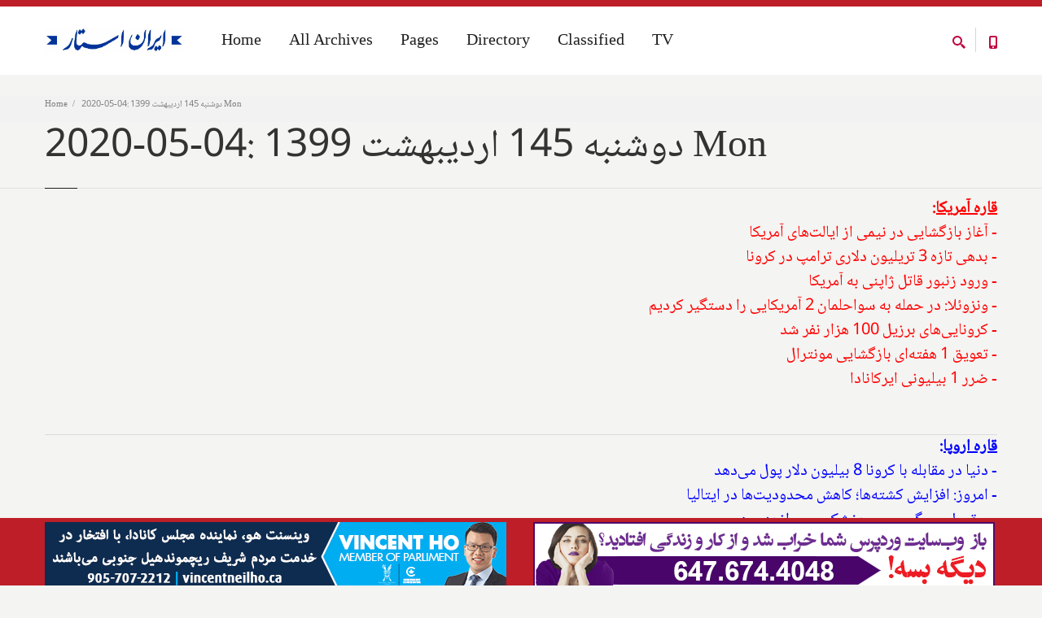

--- FILE ---
content_type: text/css
request_url: https://www.iranstar.com/sites/default/files/css/css_n_ThPab-CSdoR2bdM7A2k4p7wK-gfo2HtlJ0qhVC8K0.css
body_size: 3207
content:
body{font-family:'Google Noto Naskh Arabic';font-style:normal;font-weight:normal;}
@font-face{font-family:'Google Noto Naskh Arabic';src:url(/sites/default/files/fontyourface/local_fonts/Google_Noto_Naskh_Arabic-normal-normal/NotoNaskhArabic-Regular.ttf) format("truetype");font-style:normal;font-weight:normal;}
#top-box,.carousel-box .next:hover,.carousel-box .prev:hover,.product .product-hover,#footer .up:hover,.btn,.btn:visited,.slider .slider-nav,.panel-group .active.panel > .panel-heading > .panel-title > a,.panel-group .active.panel > .panel-heading > .panel-title > a:hover,.banner-set .pagination a:hover,.employee .employee-hover,.carousel-box .pagination a:hover,.sidebar .menu li.active > a,.pagination > li > a:hover,.pagination > li > a:focus,.sidebar .tags a:hover,.sidebar .banners .banner-text,#catalog .category-img .description,.product-bottom .related-products header:before,.slider.rs-slider .tparrows,.slider.rs-slider .tparrows:hover,.toolbar .sort-catalog .dropdown-toggle,.toolbar .grid-list .grid,.toolbar .grid-list .list,.toolbar .up-down,.toolbar .up-down.active,.toolbar .grid-list a.grid:hover,.toolbar .grid-list a.list:hover,.pagination > .active > a,.pagination > .active > span,.pagination > .active > span:hover,.sidebar .tags a,.sidebar .menu li.parent > a .open-sub:before,.sidebar .menu li.parent > a .open-sub:after,.panel-group .panel-default .panel-heading > .panel-title > a:before,.panel-group .panel-default .panel-heading > .panel-title > a:after,.new-radio.checked span,.list .product .actions a:hover,.product-page .col-md-7 .actions a:hover,.product-page .image-box .thumblist-box .prev:hover,.product-page .image-box .thumblist-box .next:hover,.accordion-tab > li > a .open-sub:before,.accordion-tab > li > a .open-sub:after,.products-tab .accordion-tab > li > a .open-sub:before,.products-tab .accordion-tab > li > a .open-sub:after,.sidebar .calendar-wrap caption,.btn-group.open .btn.dropdown-toggle,.product .limit-offer,.product .not-rotation-actions,.fancybox-nav span:hover,.header .primary .navbar .btn-navbar .icon-bar,.progressive-slider-two .pagination a,.progressive-slider-two .pagination a:hover,.progressive-slider-two .pagination .selected{background-color:#c10841;}.slider .slider-nav{background-color:rgba(193,8,65,.97);}.product .limit-offer,.product .not-rotation-actions{background-color:rgba(193,8,65,.9);}.btn:hover,.btn:focus,.btn:active,.btn.active,.btn.disabled,.btn[disabled]{background-color:#c10841;background-color:rgba(193,8,65,.8);}#catalog .category-img .description,.toolbar .sort-catalog .dropdown-toggle,.toolbar .grid-list .grid,.toolbar .grid-list .list,.toolbar .up-down,.toolbar .up-down.active,.pagination > .active > a,.pagination > .active > span,.pagination > .active > span:hover,.sidebar .tags a,.btn-group.open .btn.dropdown-toggle{background-color:rgba(193,8,65,.7);}.sidebar .banners .banner-text{background-color:rgba(193,8,65,.65);}.slider.rs-slider .tparrows,.product-page .add-cart-form .number .regulator a:hover,.progressive-slider-two .pagination a{background-color:rgba(193,8,65,.5);}.pricing .bottom-box{background-color:rgba(193,8,65,.05);}.pricing:before{background-color:rgba(193,8,65,.06);}.btn.btn-border{border-color:#f89406;}.pricing .options li,.pricing .bottom-box{border-color:rgba(193,8,65,.1);}.header .cart-header .dropdown-toggle,#footer .newsletter input:focus + .submit,.icon,.big-icon,.big-icon:visited,.service .icon,.close:hover,.close:focus,.img-thumbnail:hover .bg-images i:before,.box-404 h1,.gallery-images:hover .bg-images i:before,.features-block .header-box .icon-box,.features-block .header-box,.sidebar .newsletter input:focus + .submit,.sidebar .section .selected .close:hover,.package .title a,.package .price-box .price,.package .price-box .icon,.pricing .title a,.pricing .options li span,.pricing .options li.active,.banner-set .next:hover,.banner-set .prev:hover,.btn.btn-border,.btn.btn-border .caret,.product-remove:hover,.one-page .header .primary .navbar .nav .active{color:#c10841;}.pricing .bottom-box .more{color:rgba(193,8,65,.7);}.pricing .options li{color:rgba(193,8,65,.4);}.phone-header a svg path,.search-header a svg path,.product .actions a svg path,.sidebar .wishlist .add-cart:hover path,.header .cart-header .dropdown-toggle .icon svg path,.search-active .search-submit svg path,.new-checkbox svg polygon,.product-bottom .related-products li .button-box .wishlist:hover svg path,.jslider .jslider-pointer svg path,.rating-box .rating svg polygon,.search-result .search-form .search-submit svg path{fill:#c10841;}.carousel-box .pagination a.selected,.banner-set .pagination a.selected{background:#ccc;background:rgba(0,0,0,.3);}@media (max-width:979px){.header .primary .navbar .nav > .parent.active > a,.header .primary .navbar .nav > .parent.active:hover > a,.header .primary .navbar .nav .open-sub span,.accordion-tab > li.active > a,.accordion-tab > li.active > a:hover,.accordion-tab > li.active > a:focus,.accordion-tab > li.active:hover > a,.products-tab .accordion-tab > li.active > a,.products-tab .accordion-tab > li.active:hover > a{background-color:#c10841;}.header .primary .navbar .nav > .parent.active > a,.header .primary .navbar .nav > .parent.active:hover > a{border-color:#c10841;}}.top-navbar .nav > li a,.btn-group.btn-select .dropdown-toggle,.product .product-hover,.employee .employee-hover,.slider .slid-content{color:#fff;}.product .product-hover ul li{background-image:url(/sites/all/themes/progressive/img/svg/check-icon-white.svg),none;}.compare-header a svg path,.wishlist-header a svg path{fill:#c10841;}.compare-header a,.wishlist-header a{color:#c10841;}.image_overlay .description{background:rgb(193,8,65);background:rgba(193,8,65,.7);}.toolbar .selectBox:hover{border:solid 1px #c10841;}.toolbar .selectBox{background:rgb(193,8,65);background:rgba(193,8,65,.7);}.actions .unflag-action{background-color:#c10841 !important;}.md-arrow > div{background-color:rgba(193,8,65,.5);}.md-arrow > div:hover{background-color:#c10841;}
body{background-color:#f4f4f2 !important;font-size:2rem;line-height:3rem;}.ytp-impression-link{display:none!important;}.poll .vote-form .choices{margin-left:10px !important;}.postline{}.worldclock_time{text-align:center;font-weight:bold;}#wordclock{width:100% !important;}.weather-image{height:45px !important;width:45px !important;}.postline-image{background-image:url('http://timesiran.com/sites/all/themes/progressive/progressive_sub/IranStar-Live-News.gif');background-repeat:no-repeat;background-position:left top;padding:0 0 0 30px !important;border-bottom:solid 1px #DCDCDC !important;}.title-box::before{background-color:bd1e27  !important;}.title-box{border-bottom-color:#AAAAAA !important;margin-bottom:10px !important;}.content-block{padding-top:10px !important;padding-bottom:10px !important;}.title-box h1.title{font-size:18px !important;}.latest-posts li strong a{font-size:16px !important;}.title-box .title{margin:0 0 0 0 !important;}.nd-region{padding:5px 0!important;}#progressive_cms-page_title{padding-top:5px!important;}.breadcrumb{padding:2px 0!important;}.light-liner{width:20%;}.all-posts-div{padding:5px 0 !important;}.all-business-front-div{padding:5px !important;height:80px;overflow:hidden;border:solid 1px #DCDCDC !important;}.all-posts-image{float:left;vertical-align:top;margin:0 25px 0 0 !important;}.top-frontpage-post-image{vertical-align:top;margin:5px 5px 5px 5px !important;width:100%!important;}.latest-posts li .image{height:auto !important;width:auto !important;margin:0 25px 15px 0 !important;}.latest-posts li{padding:0 0 0 0 !important;}.latest-posts li .meta{margin:0 0 0 0 !important;}.post-daily-div{background-color:#FFFFFF !important;}.pdf-issues-div{background-color:#FFFFFF !important;margin:5px 5px 5px 5px !important;text-align:center !important;}.pdf-issues-image{float:left;vertical-align:top;margin:5px 5px 5px 5px !important;}hr{margin-top:0 !important;margin-bottom:0 !important;}h2,h3,h6{margin:0 0 0 0 !important;}h2 small{color:inherit !important;}#top-box{background-color:#bd1e27 !important;}.header-wrapper{min-height:50px!important;}.header .right-box-wrapper{height:80px!important;}.header .logo{height:50px!important;padding-top:24px!important;}.title-box::before{}.title-box{}.title{}.breadcrumb-box,.breadcrumb{}.header .logo img{width:200px !important;}.logo-img{width:200px !important;}.header .logo{}.contact-info address{}.contact-info .title{}.btn-full-width{width:100%;text-align:left;margin-bottom:10px;}fieldset.collapsed legend{}.selectBox{}.autofloatmargin{margin:5px 5px 5px 5px;}.number{margin-bottom:5px !important;}.views-field-title-field,.views-field-field-date,.views-field-field-category,.views-field-field-in-language{}.view-filters{}.view-footer{}footer.footer-top{background:#EEEEEE !important;}.description{color:black !important;}.sale{}.sale span{}.sub a:hover{background-color:#bd1e27 !important;color:#ffffff !important;}.sub a:active,.sub a:focus,.sub a:visited,{background-color:#ffffff !important;color:#bd1e27 !important;}.content .slider .slid-content{width:25% !important;}.content .slider .slider-nav{width:25% !important;}.dropdown-menu > .active > a,.dropdown-menu > .active > a:hover,.dropdown-menu > .active > a:focus{background-color:#bd1e27 !important;}.views-graduate-table-row{}.views-field-field-image,.views-field-field-images{}.views-field-field-coder{}.views-field-title{}.views-field-field-finished-program{}.views-field-field-course-code{}thead{}footer .hidden-submit .form-actions{display:block !Important;}.padding5{padding-left:20px!important;padding-right:20px!important;}.bottom-padding{margin-bottom:10px !Important;}.small-gray{font-size:8px !important;color:#888888;}.work-title-large{.work-title;font-size:150% !important;}.col-xs-0 .col-sm-0 .col-md-0 .col-lg-0{display:none;}.myLegend{font-size:60%!important;background:transparent!important;border:0px solid #e1e1e1!important;color:#1e1e1e;display:block;height:auto!important;padding:0px 0px 0px 0px !important;;margin-bottom:0;text-decoration:none;-webkit-transition:opacity .2s linear;transition:opacity .2s linear;width:auto!important;}.ads-legend{padding-right:5px!important;padding-left:5px!important;border-right:1px solid #BBBBBB;}.ad-banner-left{margin-top:5px!important;margin-bottom:5px!important;width:100%;max-width:567px;border-width:1px;border-style:solid;float:left;}.ad-banner-right{margin-top:5px!important;margin-bottom:5px!important;width:100%;max-width:567px;border-width:1px;border-style:solid;float:right;}.ad-banner-centre{margin-top:5px!important;margin-bottom:5px!important;width:567px;height:83px;border-width:1px;border-style:solid;display:block;margin-left:auto;margin-right:auto;float:none;}.ad-sq-left{margin-top:5px!important;margin-bottom:5px!important;width:100%;max-width:567px;border-width:1px;border-style:solid;float:left;}.ad-sq-right{margin-top:5px!important;margin-bottom:5px!important;width:100%;max-width:567px;border-width:1px;border-style:solid;float:right;}.ad-sq-centre{margin-top:5px!important;margin-bottom:5px!important;width:600px;height:600px;border-width:1px;border-style:solid;display:block;margin-left:auto;margin-right:auto;float:none;}.ads-div-block{padding:5px 5px 5px 5px!important;background-image:linear-gradient(45deg,#ffffff 25%,#dbdbdb 25%,#dbdbdb 50%,#ffffff 50%,#ffffff 75%,#dbdbdb 75%,#dbdbdb 100%);background-size:5.66px 5.66px;border:1px solid #BBBBBB;overflow:auto;margin-bottom:10px;}#floating-region-zone .floating-block{position:fixed;bottom:0;left:0;right:0;z-index:9999;padding:5px;text-align:center;line-height:0.5rem;max-height:83px;}#floating-region-zone .floating-block .floating-block-title{margin:0px;font-size:16px;text-transform:uppercase;}#floating-region-zone .floating-block .floating-block-body{font-size:14px;margin:0 auto;}#floating-region-zone .floating-block-dark{background-color:rgb(52,58,64);color:#FFFFFF;}#floating-region-zone .floating-block-primary{background-color:rgb(0,123,255);color:#FFFFFF;}#floating-region-zone .floating-block-secondary{background-color:rgb(108,117,125);color:#FFFFFF;}#floating-region-zone .floating-block-success{background-color:rgb(40,167,69,);color:#FFFFFF;}#floating-region-zone .floating-block-danger{background-color:rgb(189,30,39);color:#FFFFFF;}#floating-region-zone .floating-block-warning{background-color:rgb(255,193,7);color:#FFFFFF;}#floating-region-zone .floating-block-info{background-color:rgb(23,162,184);color:#FFFFFF;}.iran-small{font-size:65%!important;color:#888888;}.small-farsi-text{font-size:90%!important;line-height:160%!important;margin-bottom:0!important;padding-bottom:0!important;}a.titler:active,a.titler:focus,a.titler:visited,a.titler:hover{color:black!important;font-weight:900;}.titler a:active,.titler a:focus,.titler a:visited,.titler a:hover{color:black!important;font-weight:900;}.statistics_counter{display:none!important;}.iran-canada-news{background-color:#ffffff;margin:0px auto 20px auto!important;}.white-background{background-color:#ffffff;}carousel-float{left:0px!important;}.other-sessions-height{height:375px;overflow:hidden;border:solid 1px #f4f4f2 !important;margin-bottom:10px !Important;}.subtitles-gray{font-size:45% !important;color:#888888;}.subtitles-red{font-size:45% !important;color:#b22222;}.subtitles-purple{font-size:45% !important;color:#3333cc;}.subtitles-green{font-size:45% !important;color:#339900;}.subtitles-water{font-size:45% !important;color:#009999;}.subtitles-orange{font-size:45% !important;color:#ff9900;}.subtitles-blue{font-size:45% !important;color:#3366ff;}.no-padding{padding:0!important;}.vertical-center{text-align:center;vertical-align:middle!important;}.directory-list{height:275px;overflow-y:auto;}.d-number{text-align:right;direction:rtl;width:48%;}.d-name{text-align:left;direction:ltr;width:48%;}.d-table{border:none 0px #F5F5F5 !important;width:100%;text-align:center;font-size:14px!important;}.d-red{color:#FF0000;}.d-norm{font-size:14px;}.myVideo-container{position:relative;width:100%;padding-bottom:56.25%;overflow:hidden;}.myVideo{position:absolute;top:0;left:0;border:0;width:100%;height:100%;border:0;}.product-page .reviews-box{margin:0px!important;}.product-page .product-tab{margin:20px 0px!important;}.gray-border{border:solid 1px #f4f4f2 !important;}
